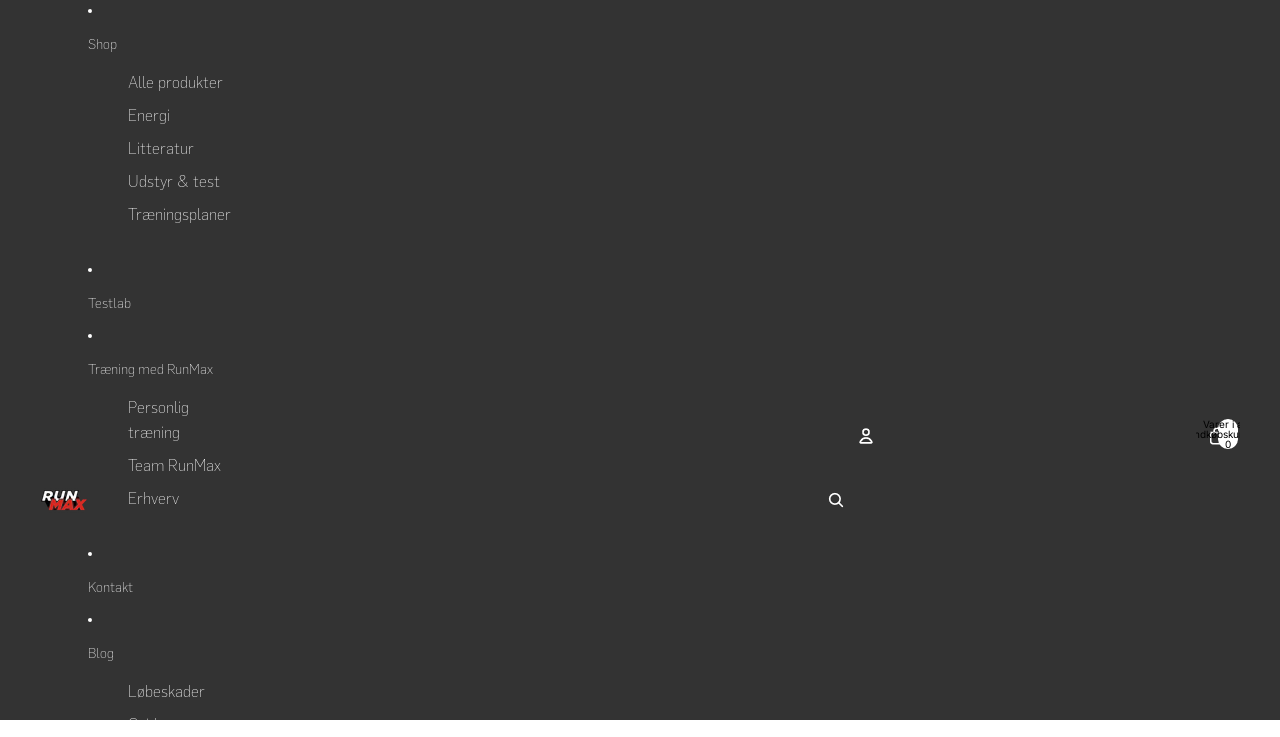

--- FILE ---
content_type: application/x-javascript
request_url: https://app.sealsubscriptions.com/shopify/public/status/shop/b0n0f1-kz.myshopify.com.js?1768893220
body_size: -263
content:
var sealsubscriptions_settings_updated='1768208843';